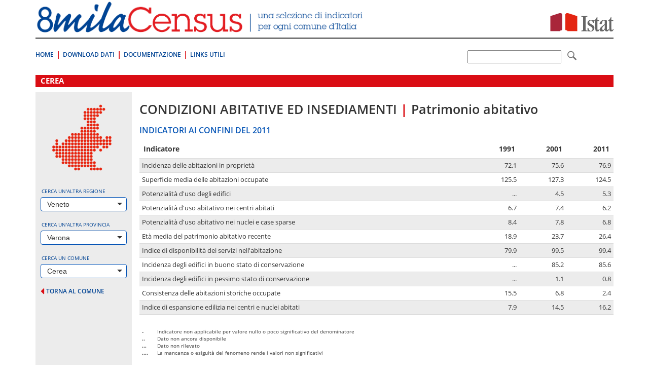

--- FILE ---
content_type: text/html; charset=utf-8
request_url: https://ottomilacensus.istat.it/sottotema/023/023025/7/
body_size: 39644
content:
<!DOCTYPE html>
<html lang="en">
<head>

<meta charset="utf-8">
<!-- 
	This website is powered by TYPO3 - inspiring people to share!
	TYPO3 is a free open source Content Management Framework initially created by Kasper Skaarhoj and licensed under GNU/GPL.
	TYPO3 is copyright 1998-2015 of Kasper Skaarhoj. Extensions are copyright of their respective owners.
	Information and contribution at http://typo3.org/
-->

<base href="https://ottomilacensus.istat.it/">
<link rel="shortcut icon" href="https://ottomilacensus.istat.it/typo3conf/ext/nctemplate/Resources/Public/Icons/favicon.ico" type="image/x-icon; charset=binary">
<link rel="icon" href="https://ottomilacensus.istat.it/typo3conf/ext/nctemplate/Resources/Public/Icons/favicon.ico" type="image/x-icon; charset=binary">
<title>Cerea - Condizioni abitative ed insediamenti | Patrimonio abitativo</title>
<meta name="generator" content="TYPO3 CMS">
<meta http-equiv="X-UA-Compatible" content="IE=edge">
<meta name="viewport" content="width=device-width, initial-scale=1">


<script type="text/javascript" src="/ruxitagentjs_ICA7NVfqrux_10327251022105625.js" data-dtconfig="rid=RID_1389710048|rpid=562998803|domain=istat.it|reportUrl=/rb_a34aa096-4709-4067-be2f-3b68462892d0|app=d40a979f8ab704e6|cuc=lwetihge|owasp=1|mel=100000|featureHash=ICA7NVfqrux|dpvc=1|lastModification=1768831776294|tp=500,50,0|rdnt=1|uxrgce=1|srbbv=2|agentUri=/ruxitagentjs_ICA7NVfqrux_10327251022105625.js"></script><link rel="stylesheet" type="text/css" href="typo3conf/ext/nctemplate/Resources/Public/css/normalize.css?1427289612" media="all">
<link rel="stylesheet" type="text/css" href="typo3conf/ext/nctemplate/Resources/Public/css/bootstrap.css?1426156328" media="all">
<link rel="stylesheet" type="text/css" href="typo3temp/stylesheet_7f66b2484c.css?1526898870" media="all">
<link rel="stylesheet" type="text/css" href="typo3conf/ext/nctemplate/Resources/Public/css/selectize.bootstrap3.css?1422977907" media="all">
<link rel="stylesheet" type="text/css" href="typo3conf/ext/nctemplate/Resources/Public/css/bootstrap-istat.css?1426146369" media="all">
<link rel="stylesheet" type="text/css" href="typo3conf/ext/nctemplate/Resources/Public/css/istat.font.css?1426254180" media="all">
<link rel="stylesheet" type="text/css" href="typo3conf/ext/nctemplate/Resources/Public/fonts/font-awesome-4.3.0/css/font-awesome.min.css?1421931152" media="all">
<link rel="stylesheet" type="text/css" href="typo3conf/ext/nctemplate/Resources/Public/css/header-default.css?1426763332" media="all">
<link rel="stylesheet" type="text/css" href="typo3conf/ext/nctemplate/Resources/Public/css/footer-default.css?1421751673" media="all">
<link rel="stylesheet" type="text/css" href="typo3conf/ext/nctemplate/Resources/Public/fonts/fonts.googleapis/fonts-googleapis.css?1425907510" media="all">
<link rel="stylesheet" type="text/css" href="typo3conf/ext/nctemplate/Resources/Public/css/style_nc.css?1446195141" media="all">
<link rel="stylesheet" type="text/css" href="typo3conf/ext/nctemplate/Resources/Public/css/navbar.less.css?1421751673" media="all">
<link rel="stylesheet" type="text/css" href="typo3conf/ext/nctemplate/Resources/Public/css/als_style.css?1422972522" media="all">
<link rel="stylesheet" type="text/css" href="typo3conf/ext/nctemplate/Resources/Public/Libs/jqueryMCustomScrollbar/jquery.mCustomScrollbar.css?1423130743" media="all">
<link rel="stylesheet" type="text/css" href="typo3temp/stylesheet_8a38f7b992.css?1606730308" media="all">



<script src="typo3conf/ext/istat_cookies/Resources/Public/JavaScript/jquery.min.js?1452696614" type="text/javascript"></script>




<link rel="stylesheet" href="typo3temp/vhs-assets-6c4673d89001bd0e21a76ea4de1a6f78-5a5f86625718ac40922058e61695d3cb.css?1766437839" />
</head>
<body>






<div class="container">
        
                


<!-- CODICE DA COPIARE PER INCLUSIONE NELLE PAGINE -->
<header>
  <div class="row">
    <div class="col-md-12">
      <div class="sr-only">
        <p>Vai direttamente a:</p>
        <ul>
          <li><a href="sottotema/023/023025/7/#contenuto">Contenuto</a></li>
          <li><a href="sottotema/023/023025/7/#ricerca">Ricerca</a></li>
        </ul>
      </div>
      
    </div>
  </div>
  
  <div class="row">
    <div class=" col-xs-7">
      <div class="logo">
        <a title="Vai alla pagina iniziale" href="/">
          <img src="typo3conf/ext/nctemplate/Resources/Public/images/logo-header.png" alt="8milacensus">
        </a>
      </div>
    </div>
    <div class=" col-xs-5">
      <div class="logo-istat"> 
        <a title="Vai al Sito web" target="_blank" href="http://www.istat.it/it/">
          <img src="typo3conf/ext/nctemplate/Resources/Public/images/logo-istat.png" alt="Istituto Nazionale di Statistica">
        </a> 
      </div>
    </div>
  </div>
  <div class="clearfix header-clearfix header-clearfix-minimal"></div>
  
  <nav class="navbar navbar-minimal navbar-main" role="navigation">
    
    <div class="navbar-header">
      <button type="button" class="navbar-toggle collapsed" data-toggle="collapse" data-target="#navbar-main">
        <span class="sr-only">Toggle navigation</span>
        <span class="icon-bar"></span>
        <span class="icon-bar"></span>
        <span class="icon-bar"></span>
      </button>
    </div>
    <!--googleoff: index-->
    <div class="collapse navbar-collapse" id="navbar-main">
      
        <ul class="nav navbar-nav">
          
            <li>
              <a title="8milaCensus" href="/">Home</a>
            </li>
          
            <li>
              <a title="Download Dati" href="download-dati/">Download Dati</a>
            </li>
          
            <li>
              <a title="Documentazione" href="documentazione/">Documentazione</a>
            </li>
          
            <li>
              <a title="Links Utili" href="link-utili/">Links Utili</a>
            </li>
          
        </ul>
      
    
    </div><!-- /.navbar-collapse -->
	<!--googleon: index-->
      <!--form id="searchForm" target="_blank" action="http://search.istat.it/search" method="get" class="navbar-form navbar-right" role="search" >
        <div class="form-group">
          <label for="q" class="hidden"></label> 
          <input type="text" class="form-control" name="q" id="q" value="" />
          
          <input type="hidden" name="output" value="xml_no_dtd" id="output" />
          <input type="hidden" name="client" value="8milacensus_fe" id="client" />
          <input type="hidden" name="proxystylesheet" value="8milacensus_fe" id="proxystylesheet" />
          <input type="hidden" name="proxyreload" value="1" id="proxyreload" >
          <input type="hidden" name="sort" value="date%253AD%253AL%253Ad1" id="sort" />
          <input type="hidden" name="oe" value="UTF-8" id="oe" />
          <input type="hidden" name="ie" value="UTF-8" id="ie" />
          <input type="hidden" name="ud" value="1" id="ud" />
          <input type="hidden" name="exclude_apps" value="1" id="exclude_apps" />
          <input type="hidden" name="site" value="8milacensus" id="site" />
          
          <label for="submitButton" class="hidden"></label> 
          
        </div>
        <button type="submit" class="btn btn-default"> <span class="icon icon-istat-30"> <span class="sr-only"></span> </span> </button>
      </form-->
	   <form id="searchForm" target="_blank" action="http://search.istat.it/search.php" method="get" class="navbar-form navbar-right" role="search" >
               <label for="q" class="hidden">q</label>
               <input type="text" name="q" id="q" value="" />  
               <input type="hidden" name="proxystylesheet" value="ottomilacensus" id="proxystylesheet" />
               <input type="hidden" name="client" value="ottomilacensus" id="client" />
               <input type="hidden" name="site" value="index_istat_others" id="site" />
               <input type="hidden" name="lang" value="it" id="lang" />
               <input type="hidden" name="filters" value="entity_site%3Dottomilacensus.istat.it" id="filters" />
               <label for="submitButton" class="hidden">q</label>
               <!--input id="submitButton" type="image" name="submit" src="fileadmin/templates/img/lente.png" alt="Cerca" /-->
			   <button type="submit" class="btn btn-default"> <span class="icon icon-istat-30"> <span class="sr-only"></span> </span> </button>
               
          </form>
  </nav>
</header>

        		<div id="wrapper-cols" class="layout-00">			<div id="contenuto" class="col-md-12">				<p class="sr-only">.</p>			</div>			<div class="clearfix"></div>			<!-- necessario per IE 7 --> 		</div>        <div class="row">                <div class="col-md-12">                        <div id="c1" class="csc-default">



<h1>Cerea</h1>


<div class="row no-margin col-equal">

	<div class="col-sm-12 col-md-3 col-lg-2 gray col-select">
		




<style>
  #img-regione {margin: 0 auto 14px;}
</style>

<div id="preload"></div>
<!--googleoff: index-->  
<div class="row">
  
  <div class="col-xs-12 col-sm-4 col-md-12">
    
      
          <img id="img-regione" src="typo3conf/ext/ncdb/_processed_/csm_05_18a34bfed3.png" class="img-responsive" alt="">
        
    
  </div>
 
  <div class="col-xs-12 col-sm-8 col-md-12">
    <div class="form-group">
      <label for="#select-regione">Cerca un'altra regione</label>
      
        <select id="select-regione" class="form-control" placeholder="seleziona...">
          <option></option>
          
            
                <option value="01">Piemonte</option>
              
          
            
                <option value="02">Valle d'Aosta/Vallée d'Aoste</option>
              
          
            
                <option value="03">Lombardia</option>
              
          
            
                <option value="04">Trentino-Alto Adige/Südtirol</option>
              
          
            
                <option value="05" selected="selected">Veneto</option>
              
          
            
                <option value="06">Friuli-Venezia Giulia</option>
              
          
            
                <option value="07">Liguria</option>
              
          
            
                <option value="08">Emilia-Romagna</option>
              
          
            
                <option value="09">Toscana</option>
              
          
            
                <option value="10">Umbria</option>
              
          
            
                <option value="11">Marche</option>
              
          
            
                <option value="12">Lazio</option>
              
          
            
                <option value="13">Abruzzo</option>
              
          
            
                <option value="14">Molise</option>
              
          
            
                <option value="15">Campania</option>
              
          
            
                <option value="16">Puglia</option>
              
          
            
                <option value="17">Basilicata</option>
              
          
            
                <option value="18">Calabria</option>
              
          
            
                <option value="19">Sicilia</option>
              
          
            
                <option value="20">Sardegna</option>
              
          
        </select>
      
    </div>
    
    <div class="form-group">
      <label for="#select-provincia">Cerca un'altra provincia</label>
      
        <select id="select-provincia" class="form-control" placeholder="seleziona..." data-url="provincia/023/">
          <option></option>
          
            
                <option value="025">Belluno</option>
              
          
            
                <option value="028">Padova</option>
              
          
            
                <option value="029">Rovigo</option>
              
          
            
                <option value="026">Treviso</option>
              
          
            
                <option value="027">Venezia</option>
              
          
            
                <option value="023" selected="selected">Verona</option>
              
          
            
                <option value="024">Vicenza</option>
              
          
        </select>
      
      <div class="goto text-right">
        <a href="sottotema/023/023025/7/#" id="goto-provincia" title="vai alla provincia selezionata" style="display:none;">
          <span>vai alla provincia selezionata</span> <i class="fa fa-caret-right"></i>
        </a>
      </div>
    </div>
    
    <div class="form-group">
      <label for="#select-comune">Cerca un comune</label>
      
        <select id="select-comune" class="form-control" placeholder="seleziona...">
          <option></option>
          
            
                <option value="023001">Affi</option>
                    
          
            
                <option value="023002">Albaredo d'Adige</option>
                    
          
            
                <option value="023003">Angiari</option>
                    
          
            
                <option value="023004">Arcole</option>
                    
          
            
                <option value="023005">Badia Calavena</option>
                    
          
            
                <option value="023006">Bardolino</option>
                    
          
            
                <option value="023007">Belfiore</option>
                    
          
            
                <option value="023008">Bevilacqua</option>
                    
          
            
                <option value="023009">Bonavigo</option>
                    
          
            
                <option value="023010">Boschi Sant'Anna</option>
                    
          
            
                <option value="023011">Bosco Chiesanuova</option>
                    
          
            
                <option value="023012">Bovolone</option>
                    
          
            
                <option value="023013">Brentino Belluno</option>
                    
          
            
                <option value="023014">Brenzone</option>
                    
          
            
                <option value="023015">Bussolengo</option>
                    
          
            
                <option value="023016">Buttapietra</option>
                    
          
            
                <option value="023017">Caldiero</option>
                    
          
            
                <option value="023018">Caprino Veronese</option>
                    
          
            
                <option value="023019">Casaleone</option>
                    
          
            
                <option value="023020">Castagnaro</option>
                    
          
            
                <option value="023021">Castel d'Azzano</option>
                    
          
            
                <option value="023022">Castelnuovo del Garda</option>
                    
          
            
                <option value="023023">Cavaion Veronese</option>
                    
          
            
                <option value="023024">Cazzano di Tramigna</option>
                    
          
            
                <option value="023025" selected="selected">Cerea</option>
                    
          
            
                <option value="023026">Cerro Veronese</option>
                    
          
            
                <option value="023027">Cologna Veneta</option>
                    
          
            
                <option value="023028">Colognola ai Colli</option>
                    
          
            
                <option value="023029">Concamarise</option>
                    
          
            
                <option value="023030">Costermano</option>
                    
          
            
                <option value="023031">Dolcè</option>
                    
          
            
                <option value="023033">Erbezzo</option>
                    
          
            
                <option value="023032">Erbè</option>
                    
          
            
                <option value="023034">Ferrara di Monte Baldo</option>
                    
          
            
                <option value="023035">Fumane</option>
                    
          
            
                <option value="023036">Garda</option>
                    
          
            
                <option value="023037">Gazzo Veronese</option>
                    
          
            
                <option value="023038">Grezzana</option>
                    
          
            
                <option value="023039">Illasi</option>
                    
          
            
                <option value="023041">Isola Rizza</option>
                    
          
            
                <option value="023040">Isola della Scala</option>
                    
          
            
                <option value="023042">Lavagno</option>
                    
          
            
                <option value="023043">Lazise</option>
                    
          
            
                <option value="023044">Legnago</option>
                    
          
            
                <option value="023045">Malcesine</option>
                    
          
            
                <option value="023046">Marano di Valpolicella</option>
                    
          
            
                <option value="023047">Mezzane di Sotto</option>
                    
          
            
                <option value="023048">Minerbe</option>
                    
          
            
                <option value="023049">Montecchia di Crosara</option>
                    
          
            
                <option value="023050">Monteforte d'Alpone</option>
                    
          
            
                <option value="023051">Mozzecane</option>
                    
          
            
                <option value="023052">Negrar</option>
                    
          
            
                <option value="023053">Nogara</option>
                    
          
            
                <option value="023054">Nogarole Rocca</option>
                    
          
            
                <option value="023055">Oppeano</option>
                    
          
            
                <option value="023056">Palù</option>
                    
          
            
                <option value="023057">Pastrengo</option>
                    
          
            
                <option value="023058">Pescantina</option>
                    
          
            
                <option value="023059">Peschiera del Garda</option>
                    
          
            
                <option value="023060">Povegliano Veronese</option>
                    
          
            
                <option value="023061">Pressana</option>
                    
          
            
                <option value="023062">Rivoli Veronese</option>
                    
          
            
                <option value="023064">Ronco all'Adige</option>
                    
          
            
                <option value="023063">Roncà</option>
                    
          
            
                <option value="023065">Roverchiara</option>
                    
          
            
                <option value="023066">Roveredo di Guà</option>
                    
          
            
                <option value="023067">Roverè Veronese</option>
                    
          
            
                <option value="023068">Salizzole</option>
                    
          
            
                <option value="023069">San Bonifacio</option>
                    
          
            
                <option value="023070">San Giovanni Ilarione</option>
                    
          
            
                <option value="023071">San Giovanni Lupatoto</option>
                    
          
            
                <option value="023073">San Martino Buon Albergo</option>
                    
          
            
                <option value="023074">San Mauro di Saline</option>
                    
          
            
                <option value="023075">San Pietro di Morubio</option>
                    
          
            
                <option value="023076">San Pietro in Cariano</option>
                    
          
            
                <option value="023079">San Zeno di Montagna</option>
                    
          
            
                <option value="023072">Sanguinetto</option>
                    
          
            
                <option value="023077">Sant'Ambrogio di Valpolicella</option>
                    
          
            
                <option value="023078">Sant'Anna d'Alfaedo</option>
                    
          
            
                <option value="023080">Selva di Progno</option>
                    
          
            
                <option value="023081">Soave</option>
                    
          
            
                <option value="023082">Sommacampagna</option>
                    
          
            
                <option value="023083">Sona</option>
                    
          
            
                <option value="023084">Sorgà</option>
                    
          
            
                <option value="023085">Terrazzo</option>
                    
          
            
                <option value="023086">Torri del Benaco</option>
                    
          
            
                <option value="023087">Tregnago</option>
                    
          
            
                <option value="023088">Trevenzuolo</option>
                    
          
            
                <option value="023089">Valeggio sul Mincio</option>
                    
          
            
                <option value="023090">Velo Veronese</option>
                    
          
            
                <option value="023091">Verona</option>
                    
          
            
                <option value="023092">Veronella</option>
                    
          
            
                <option value="023093">Vestenanova</option>
                    
          
            
                <option value="023094">Vigasio</option>
                    
          
            
                <option value="023095">Villa Bartolomea</option>
                    
          
            
                <option value="023096">Villafranca di Verona</option>
                    
          
            
                <option value="023097">Zevio</option>
                    
          
            
                <option value="023098">Zimella</option>
                    
          
        </select>
      
      <div class="goto text-right">
        <a href="sottotema/023/023025/7/#" id="goto-comune" title="vai al comune selezionato" style="display:none;">
          <span>vai al comune selezionato</span> <i class="fa fa-caret-right"></i>
        </a>
      </div>    
    </div>
  </div>  
  <div id="ajax-loader"></div>
   
</div>
<!--googleoff: index--> 
		<div class="back-provincia">
		  <a href="comune/023/023025/">
			<i class="fa fa-caret-left"></i>
			<span>torna al comune</span>
		  </a>
		</div>
	</div>
	
	<div class="clearfix visible-xs-block visible-sm-block">
		<p>&nbsp;</p>
	</div>
	
	<div class="col-sm-12 col-md-9 col-lg-10 col-content">
		<div class="sottotema-comune">
	  
			<h2 class="titolo">
				<span class="tema">Condizioni abitative ed insediamenti</span> 
				<span class="divider">|</span> 
				<span class="sottotema">Patrimonio abitativo</span>
			</h2>
		
			<div class="confini">
				<h3 class="titolo-sezione">INDICATORI AI CONFINI DEL 2011</h3>
				<table class="table table-striped">
					<thead>
					<tr>
					  <th>Indicatore</th>
					  <th class="text-right">1991</th>
					  <th class="text-right">2001</th>
					  <th class="text-right">2011</th>
					</tr>
					</thead>
					<tbody>
					
					<tr>
					  <td>Incidenza delle abitazioni in proprietà </td>
					  <td class="text-right">72.1</td>
					  <td class="text-right">75.6</td>
					  <td class="text-right">76.9</td>
					</tr>
					
					<tr>
					  <td>Superficie media delle abitazioni occupate</td>
					  <td class="text-right">125.5</td>
					  <td class="text-right">127.3</td>
					  <td class="text-right">124.5</td>
					</tr>
					
					<tr>
					  <td>Potenzialità d'uso degli edifici</td>
					  <td class="text-right">...</td>
					  <td class="text-right">4.5</td>
					  <td class="text-right">5.3</td>
					</tr>
					
					<tr>
					  <td>Potenzialità d'uso abitativo nei centri abitati</td>
					  <td class="text-right">6.7</td>
					  <td class="text-right">7.4</td>
					  <td class="text-right">6.2</td>
					</tr>
					
					<tr>
					  <td>Potenzialità d'uso abitativo  nei nuclei e case sparse </td>
					  <td class="text-right">8.4</td>
					  <td class="text-right">7.8</td>
					  <td class="text-right">6.8</td>
					</tr>
					
					<tr>
					  <td>Età media del patrimonio abitativo recente</td>
					  <td class="text-right">18.9</td>
					  <td class="text-right">23.7</td>
					  <td class="text-right">26.4</td>
					</tr>
					
					<tr>
					  <td>Indice di disponibilità dei servizi nell'abitazione</td>
					  <td class="text-right">79.9</td>
					  <td class="text-right">99.5</td>
					  <td class="text-right">99.4</td>
					</tr>
					
					<tr>
					  <td>Incidenza degli edifici in buono stato di conservazione </td>
					  <td class="text-right">...</td>
					  <td class="text-right">85.2</td>
					  <td class="text-right">85.6</td>
					</tr>
					
					<tr>
					  <td>Incidenza degli edifici in pessimo stato di conservazione </td>
					  <td class="text-right">...</td>
					  <td class="text-right">1.1</td>
					  <td class="text-right">0.8</td>
					</tr>
					
					<tr>
					  <td>Consistenza delle abitazioni storiche occupate</td>
					  <td class="text-right">15.5</td>
					  <td class="text-right">6.8</td>
					  <td class="text-right">2.4</td>
					</tr>
					
					<tr>
					  <td>Indice di espansione edilizia nei centri e nuclei abitati</td>
					  <td class="text-right">7.9</td>
					  <td class="text-right">14.5</td>
					  <td class="text-right">16.2</td>
					</tr>
					
					</tbody>
					<tfoot>
						<tr>
							<td colspan="4">
								<dl class="legend">
    <dt>-</dt>
    <dd>Indicatore non applicabile per valore nullo o poco significativo del denominatore</dd>
    <dt>..</dt>
    <dd>Dato non ancora disponibile</dd>
    <dt>...</dt>
    <dd>Dato non rilevato</dd>
    <dt>....</dt>
    <dd>La mancanza o esiguità del fenomeno rende i valori non significativi</dd>
</dl>

							</td>
						</tr>
					</tfoot>
				</table>
				<div class="row">
				  <div class="col-md-2">
				  </div>
				  <div class="col-md-5">		
					<p class="titolo-grafico text-center">Incidenza delle abitazioni in proprietà </p>
					




	









	
<div id="grafico_serieStorica0" style="height:200px;width:300px;" ></div>




				  </div>        
				  <div class="col-md-5">
					<p class="titolo-grafico text-center">Superficie media delle abitazioni occupate</p>
					




	









	
<div id="grafico_serieStorica1" style="height:200px;width:300px;" ></div>




				  </div>
				</div>
			</div>
		
			<div class="confronti">
				<h3 class="titolo-sezione">CONFRONTI TERRITORIALI AL 2011</h3>
				<table class="table table-striped">
					<thead>
					<tr>
					  <th>Indicatore</th>
					  <th class="text-right">Cerea</th>
					  <th class="text-right">Veneto</th>
					  <th class="text-right">Italia</th>
					</tr>
					</thead>
					<tbody>
					
					<tr>
					  <td>Incidenza delle abitazioni in proprietà </td>
					  <td class="text-right">76.9</td>
					  <td class="text-right">76.6</td>
					  <td class="text-right">72.5</td>
					</tr>
					
					<tr>
					  <td>Superficie media delle abitazioni occupate</td>
					  <td class="text-right">124.5</td>
					  <td class="text-right">111.6</td>
					  <td class="text-right">99.3</td>
					</tr>
					
					<tr>
					  <td>Potenzialità d'uso degli edifici</td>
					  <td class="text-right">5.3</td>
					  <td class="text-right">3.7</td>
					  <td class="text-right">5.1</td>
					</tr>
					
					<tr>
					  <td>Potenzialità d'uso abitativo nei centri abitati</td>
					  <td class="text-right">6.2</td>
					  <td class="text-right">18.3</td>
					  <td class="text-right">20.9</td>
					</tr>
					
					<tr>
					  <td>Potenzialità d'uso abitativo  nei nuclei e case sparse </td>
					  <td class="text-right">6.8</td>
					  <td class="text-right">23.8</td>
					  <td class="text-right">37.5</td>
					</tr>
					
					<tr>
					  <td>Età media del patrimonio abitativo recente</td>
					  <td class="text-right">26.4</td>
					  <td class="text-right">28.3</td>
					  <td class="text-right">30.1</td>
					</tr>
					
					<tr>
					  <td>Indice di disponibilità dei servizi nell'abitazione</td>
					  <td class="text-right">99.4</td>
					  <td class="text-right">99.7</td>
					  <td class="text-right">99.1</td>
					</tr>
					
					<tr>
					  <td>Incidenza degli edifici in buono stato di conservazione </td>
					  <td class="text-right">85.6</td>
					  <td class="text-right">87.4</td>
					  <td class="text-right">83.2</td>
					</tr>
					
					<tr>
					  <td>Incidenza degli edifici in pessimo stato di conservazione </td>
					  <td class="text-right">0.8</td>
					  <td class="text-right">1.2</td>
					  <td class="text-right">1.7</td>
					</tr>
					
					<tr>
					  <td>Consistenza delle abitazioni storiche occupate</td>
					  <td class="text-right">2.4</td>
					  <td class="text-right">8.6</td>
					  <td class="text-right">10.2</td>
					</tr>
					
					<tr>
					  <td>Indice di espansione edilizia nei centri e nuclei abitati</td>
					  <td class="text-right">16.2</td>
					  <td class="text-right">12.4</td>
					  <td class="text-right">7.8</td>
					</tr>
					
					</tbody>
					<tfoot>
						<tr>
							<td colspan="4">
								<dl class="legend">
    <dt>-</dt>
    <dd>Indicatore non applicabile per valore nullo o poco significativo del denominatore</dd>
    <dt>..</dt>
    <dd>Dato non ancora disponibile</dd>
    <dt>...</dt>
    <dd>Dato non rilevato</dd>
    <dt>....</dt>
    <dd>La mancanza o esiguità del fenomeno rende i valori non significativi</dd>
</dl>

							</td>
						</tr>
					</tfoot>
				</table>
				<div class="row">
				  <div class="col-lg-12">
					<div class="hidden-xs">
					    
					<table>
						<tr>
							<td>
							</td>
							<td>
								<p class="titolo-grafico text-center">
									Potenzialità d'uso degli edifici <span>[&Oslash;]</span>
								</p>
							</td>
						</tr>
						<tr>
							<td>
								<p class="titolo-grafico text-center">
									Superficie media delle abitazioni occupate
								</p>
							</td>
							<td>
								
									
										




	









	
<div id="grafico_confrontiTerritoriali" style="height:300px;width:630px;" ></div>




									   
								
							</td>
						</tr>
						<tr>
							<td>
							</td>
							<td>
								<p class="titolo-grafico text-center">
									Incidenza delle abitazioni in proprietà 
								</p>
							</td>
						</tr>
					</table>
					
					  
					
					</div>	  
				  </div>
				</div>
			</div>
			  
			
		

		
		</div>
	</div>
	
</div>



</div>                </div>        </div>

                

<!-- CODICE DA COPIARE PER INCLUSIONE NELLE PAGINE -->
<footer>
  
    <div class="row">
      <div class="col-xs-12">
        <nav class="navbar navbar-inverse" role="navigation">
          <div class="container-fluid"> 
            <!-- Brand and toggle get grouped for better mobile display -->
            <div class="navbar-header">
              <a class="navbar-brand" title="Vai alla pagina iniziale" href="/">
                <img src="typo3conf/ext/nctemplate/Resources/Public/images/logo-footer.png" alt="8milacensus">
              </a>
            </div>
            
                        
				<!--googleoff: index-->
            <ul class="nav navbar-nav">
            
              <li>
                                      <a title="Contatti" href="contatti/">Contatti</a>
                                </li>
								
            
              <li>
                                      <a title="Privacy" target="_blank" href="privacy/">Privacy</a>
                                </li>
								
            
              <li>
                                      <a title="Note Legali" href="note-legali/">Note Legali</a>
                                </li>
								
            
              <li>
                                      <a title="Web info" href="web-info/">Web info</a>
                                </li>
								
            
              <li>
                                      <a title="Dichiarazione di accessibilità" target="_blank" href="dichiarazione-di-accessibilita/">Dichiarazione di accessibilità</a>
                                </li>
								
            
            </ul>
                        
            
				<!--googleon: index-->
            <ul class="nav navbar-nav navbar-right">
              <li>
                <!--<a title="Vai al Sito web" target="_blank" href="http://www.istat.it/it/">
                  <img src="typo3conf/ext/nctemplate/Resources/Public/images/logo-istat.png" alt="Istituto Nazionale di Statistica" width="57">
                </a>-->
              </li>
            </ul>
          </div>
          <!-- /.container-fluid --> 
        </nav>
        <div class="sr-only">
          <p>Fine pagina. Vai a: </p>
          <ul>
            <li><a href="sottotema/023/023025/7/#">Inizio Pagina</a></li>
            <li><a href="sottotema/023/023025/7/#contenuto">Contenuto</a></li>
            <li><a href="sottotema/023/023025/7/#ricerca">Ricerca</a></li>
          </ul>
        </div>
      </div>
    </div>
  </footer>
<!-- FINE CODICE DA COPIARE -->
        
</div>
<script src="typo3conf/ext/nctemplate/Resources/Public/js/bootstrap.min.js?1421751673" type="text/javascript"></script>
<script src="typo3conf/ext/nctemplate/Resources/Public/js/jquery-migrate-1.2.1.min.js?1423652303" type="text/javascript"></script>
<script src="typo3conf/ext/nctemplate/Resources/Public/js/selectize.min.js?1421751673" type="text/javascript"></script>



<script type="text/javascript" src="typo3temp/vhs-assets-select.js?1766437839"></script>
<script type="text/javascript" src="typo3temp/vhs-assets-jquery-browser.js?1766437839"></script>
<script type="text/javascript" src="typo3temp/vhs-assets-jqplot.js?1766437840"></script>
<script type="text/javascript" src="typo3temp/vhs-assets-jqplot.barRenderer.js?1766437840"></script>
<script type="text/javascript" src="typo3temp/vhs-assets-jqplot.bubbleRenderer.js?1766437840"></script>
<script type="text/javascript" src="typo3temp/vhs-assets-jqplot.pieRenderer.js?1766437840"></script>
<script type="text/javascript" src="typo3temp/vhs-assets-jqplot.categoryAxisRenderer.js?1766437840"></script>
<script type="text/javascript" src="typo3temp/vhs-assets-jqplot.pointLabels.js?1766437840"></script>
<script type="text/javascript">
     
   
        
    
    
  



$(document).ready(function(){

   
    $.jqplot.config.enablePlugins = true;
    
    var values_serieStorica0 = [[1991, 72.1], [2001, 75.6], [2011, 76.9]];
    plot_serieStorica0 = $.jqplot('grafico_serieStorica0', [values_serieStorica0], {
            seriesDefaults: {
                pointLabels: { 
                    show: true,
                    formatString: '%s'
                },
                color: '#0655B6',
                markerRenderer: $.jqplot.MarkerRenderer,
                  markerOptions: {

                      color: '#DA0D14'
                  }
            },
            axes: {
                xaxis: {
                             renderer: $.jqplot.CategoryAxisRenderer,
                          
                }
            },
            grid: {
            backgroundColor: 'rgb(242, 242, 242)'
        }
        }
    );
});

   
    
    
    
   
</script>
<script type="text/javascript">
     
   
        
    
    
  



$(document).ready(function(){

   
    $.jqplot.config.enablePlugins = true;
    
    var values_serieStorica1 = [[1991, 125.5], [2001, 127.3], [2011, 124.5]];
    plot_serieStorica1 = $.jqplot('grafico_serieStorica1', [values_serieStorica1], {
            seriesDefaults: {
                pointLabels: { 
                    show: true,
                    formatString: '%s'
                },
                color: '#0655B6',
                markerRenderer: $.jqplot.MarkerRenderer,
                  markerOptions: {

                      color: '#DA0D14'
                  }
            },
            axes: {
                xaxis: {
                             renderer: $.jqplot.CategoryAxisRenderer,
                          
                }
            },
            grid: {
            backgroundColor: 'rgb(242, 242, 242)'
        }
        }
    );
});

   
    
    
    
   
</script>
<script type="text/javascript">

	$(document).ready(function(){
        $.jqplot.config.enablePlugins = true;
        
        var values_confrontiTerritoriali = [[76.9, 124.5, 5.3, {label: "Cerea", color: "#DA0D14"}], [76.6, 111.6, 3.7, {label: "Veneto", color: "#0655B6"}], [72.5, 99.3, 5.1, {"label": "Italia", "color": "#AAA"}]];
        plot_confrontiTerritoriali = $.jqplot('grafico_confrontiTerritoriali', [values_confrontiTerritoriali], {
            animate: !$.jqplot.use_excanvas,
			
            title: "",
            
            
            seriesDefaults: {
                renderer:$.jqplot.BubbleRenderer,
				rendererOptions: {
					varyBubbleColors : true,
                    highlightMouseOver: false,
                    
				},
				shadow: true,
				shadowAlpha: 0.05
            },
			axes: {
				xaxis: {
					label: "",
                    labelRenderer: $.jqplot.CanvasAxisLabelRenderer,
                    labelOptions: {
                      fontSize: '11pt',
                      textColor: '#DA0D14'
                    },
                    renderer: $.jqplot.LinearAxisRenderer,
                    autoscale: true
				},
				yaxis: {
                    label: "",
                    labelRenderer: $.jqplot.CanvasAxisLabelRenderer,
                    labelOptions: {
                      fontSize: '11pt',
                      textColor: '#DA0D14'
                    },
               
                    
                    renderer: $.jqplot.LinearAxisRenderer,
                    autoscale: true,
                    
				}
                
			},          
            grid: {
                    backgroundColor: 'rgb(242, 242, 242)'
              }
             
        });
    });
     
   
        
    
    
  
   
    
    
    
   
</script>
</body>
</html>

--- FILE ---
content_type: text/css
request_url: https://ottomilacensus.istat.it/typo3temp/stylesheet_8a38f7b992.css?1606730308
body_size: 351
content:
.layout-1 h1 { background: #0655b6; }
.layout-1 h2 { font-size: 18px; text-transform: uppercase; color: #000; font-weight: 600; }
.layout-1 h3, .layout-1 h3 a { font-size: 17px; font-weight: 600; color: #DA0D14;}
.layout-1 h4, .layout-1 h4 a { font-size: 14px; font-weight: 600; color: #0655b6;}
  
.box-indicatore-chiave .clearfix {overflow: hidden;}